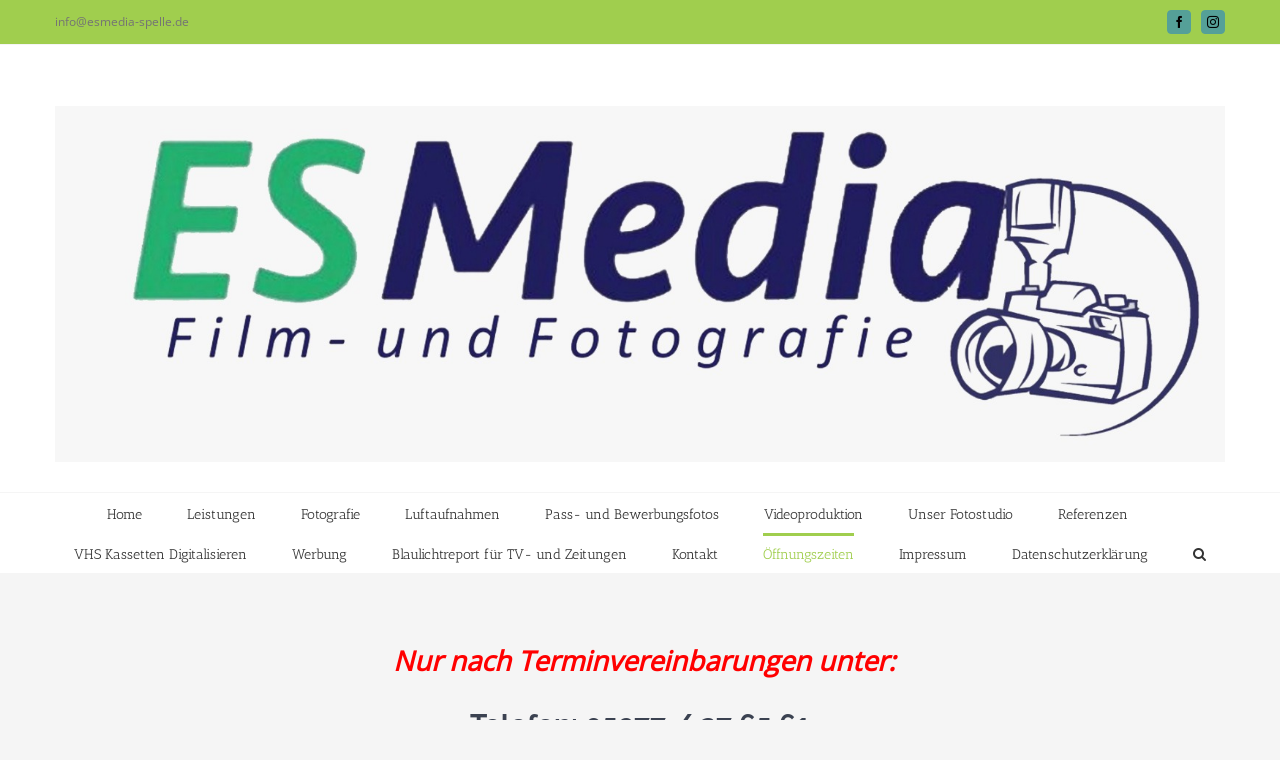

--- FILE ---
content_type: text/html; charset=UTF-8
request_url: http://esmedia-film.de/oeffnungszeiten
body_size: 9531
content:
<!DOCTYPE html>
<html class="" lang="de-DE" prefix="og: http://ogp.me/ns# fb: http://ogp.me/ns/fb#">
<head>
	<meta http-equiv="X-UA-Compatible" content="IE=edge" />
	<meta http-equiv="Content-Type" content="text/html; charset=utf-8"/>
	<meta name="viewport" content="width=device-width, initial-scale=1" />
	<title>Öffnungszeiten &#8211; ES Media Film und Fotografie</title>
<meta name='robots' content='max-image-preview:large' />
<link rel='dns-prefetch' href='//s.w.org' />
<link rel="alternate" type="application/rss+xml" title="ES Media Film und Fotografie &raquo; Feed" href="http://esmedia-film.de/feed" />
<link rel="alternate" type="application/rss+xml" title="ES Media Film und Fotografie &raquo; Kommentar-Feed" href="http://esmedia-film.de/comments/feed" />

		<meta property="og:title" content="Öffnungszeiten"/>
		<meta property="og:type" content="article"/>
		<meta property="og:url" content="http://esmedia-film.de/oeffnungszeiten"/>
		<meta property="og:site_name" content="ES Media Film und Fotografie"/>
		<meta property="og:description" content="  Nur nach Terminvereinbarungen unter: 
Telefon: 05977 / 27 65 61 
Mobil: 0171 / 52 62 159
E-Mail: info@esmedia-spelle.de
 
 "/>

									<meta property="og:image" content="http://esmedia-film.de/wp-content/uploads/2021/04/WhatsApp-Image-2021-04-15-at-13.59.47.jpeg"/>
							<script type="text/javascript">
			window._wpemojiSettings = {"baseUrl":"https:\/\/s.w.org\/images\/core\/emoji\/13.0.1\/72x72\/","ext":".png","svgUrl":"https:\/\/s.w.org\/images\/core\/emoji\/13.0.1\/svg\/","svgExt":".svg","source":{"concatemoji":"http:\/\/esmedia-film.de\/wp-includes\/js\/wp-emoji-release.min.js?ver=5.7.1"}};
			!function(e,a,t){var n,r,o,i=a.createElement("canvas"),p=i.getContext&&i.getContext("2d");function s(e,t){var a=String.fromCharCode;p.clearRect(0,0,i.width,i.height),p.fillText(a.apply(this,e),0,0);e=i.toDataURL();return p.clearRect(0,0,i.width,i.height),p.fillText(a.apply(this,t),0,0),e===i.toDataURL()}function c(e){var t=a.createElement("script");t.src=e,t.defer=t.type="text/javascript",a.getElementsByTagName("head")[0].appendChild(t)}for(o=Array("flag","emoji"),t.supports={everything:!0,everythingExceptFlag:!0},r=0;r<o.length;r++)t.supports[o[r]]=function(e){if(!p||!p.fillText)return!1;switch(p.textBaseline="top",p.font="600 32px Arial",e){case"flag":return s([127987,65039,8205,9895,65039],[127987,65039,8203,9895,65039])?!1:!s([55356,56826,55356,56819],[55356,56826,8203,55356,56819])&&!s([55356,57332,56128,56423,56128,56418,56128,56421,56128,56430,56128,56423,56128,56447],[55356,57332,8203,56128,56423,8203,56128,56418,8203,56128,56421,8203,56128,56430,8203,56128,56423,8203,56128,56447]);case"emoji":return!s([55357,56424,8205,55356,57212],[55357,56424,8203,55356,57212])}return!1}(o[r]),t.supports.everything=t.supports.everything&&t.supports[o[r]],"flag"!==o[r]&&(t.supports.everythingExceptFlag=t.supports.everythingExceptFlag&&t.supports[o[r]]);t.supports.everythingExceptFlag=t.supports.everythingExceptFlag&&!t.supports.flag,t.DOMReady=!1,t.readyCallback=function(){t.DOMReady=!0},t.supports.everything||(n=function(){t.readyCallback()},a.addEventListener?(a.addEventListener("DOMContentLoaded",n,!1),e.addEventListener("load",n,!1)):(e.attachEvent("onload",n),a.attachEvent("onreadystatechange",function(){"complete"===a.readyState&&t.readyCallback()})),(n=t.source||{}).concatemoji?c(n.concatemoji):n.wpemoji&&n.twemoji&&(c(n.twemoji),c(n.wpemoji)))}(window,document,window._wpemojiSettings);
		</script>
		<style type="text/css">
img.wp-smiley,
img.emoji {
	display: inline !important;
	border: none !important;
	box-shadow: none !important;
	height: 1em !important;
	width: 1em !important;
	margin: 0 .07em !important;
	vertical-align: -0.1em !important;
	background: none !important;
	padding: 0 !important;
}
</style>
	<link rel='stylesheet' id='wp-block-library-css'  href='http://esmedia-film.de/wp-includes/css/dist/block-library/style.min.css?ver=5.7.1' type='text/css' media='all' />
<link rel='stylesheet' id='contact-form-7-css'  href='http://esmedia-film.de/wp-content/plugins/contact-form-7/includes/css/styles.css?ver=5.4.1' type='text/css' media='all' />
<link rel='stylesheet' id='avada-stylesheet-css'  href='http://esmedia-film.de/wp-content/themes/Avada%20v5.2.2%20-%20Responsive%20Multi-Purpose%20Theme/Avada/assets/css/style.min.css?ver=5.2.2' type='text/css' media='all' />
<!--[if lte IE 9]>
<link rel='stylesheet' id='avada-IE-fontawesome-css'  href='http://esmedia-film.de/wp-content/themes/Avada%20v5.2.2%20-%20Responsive%20Multi-Purpose%20Theme/Avada/includes/lib/assets/fonts/fontawesome/font-awesome.css?ver=5.2.2' type='text/css' media='all' />
<![endif]-->
<!--[if IE]>
<link rel='stylesheet' id='avada-IE-css'  href='http://esmedia-film.de/wp-content/themes/Avada%20v5.2.2%20-%20Responsive%20Multi-Purpose%20Theme/Avada/assets/css/ie.css?ver=5.2.2' type='text/css' media='all' />
<![endif]-->
<link rel='stylesheet' id='fusion-dynamic-css-css'  href='http://esmedia-film.de/wp-content/uploads/fusion-styles/fusion-2848.css?timestamp=1762919868&#038;ver=5.7.1' type='text/css' media='all' />
<script type='text/javascript' src='http://esmedia-film.de/wp-includes/js/jquery/jquery.min.js?ver=3.5.1' id='jquery-core-js'></script>
<script type='text/javascript' src='http://esmedia-film.de/wp-includes/js/jquery/jquery-migrate.min.js?ver=3.3.2' id='jquery-migrate-js'></script>
<link rel="https://api.w.org/" href="http://esmedia-film.de/wp-json/" /><link rel="alternate" type="application/json" href="http://esmedia-film.de/wp-json/wp/v2/pages/2848" /><link rel="EditURI" type="application/rsd+xml" title="RSD" href="http://esmedia-film.de/xmlrpc.php?rsd" />
<link rel="wlwmanifest" type="application/wlwmanifest+xml" href="http://esmedia-film.de/wp-includes/wlwmanifest.xml" /> 
<meta name="generator" content="WordPress 5.7.1" />
<link rel="canonical" href="http://esmedia-film.de/oeffnungszeiten" />
<link rel='shortlink' href='http://esmedia-film.de/?p=2848' />
<link rel="alternate" type="application/json+oembed" href="http://esmedia-film.de/wp-json/oembed/1.0/embed?url=http%3A%2F%2Fesmedia-film.de%2Foeffnungszeiten" />
<link rel="alternate" type="text/xml+oembed" href="http://esmedia-film.de/wp-json/oembed/1.0/embed?url=http%3A%2F%2Fesmedia-film.de%2Foeffnungszeiten&#038;format=xml" />
<link rel="icon" href="http://esmedia-film.de/wp-content/uploads/2017/10/cropped-cropped-cropped-4566-32x32.jpg" sizes="32x32" />
<link rel="icon" href="http://esmedia-film.de/wp-content/uploads/2017/10/cropped-cropped-cropped-4566-192x192.jpg" sizes="192x192" />
<link rel="apple-touch-icon" href="http://esmedia-film.de/wp-content/uploads/2017/10/cropped-cropped-cropped-4566-180x180.jpg" />
<meta name="msapplication-TileImage" content="http://esmedia-film.de/wp-content/uploads/2017/10/cropped-cropped-cropped-4566-270x270.jpg" />

		
	<script type="text/javascript">
		var doc = document.documentElement;
		doc.setAttribute('data-useragent', navigator.userAgent);
	</script>

	</head>

<body class="page-template-default page page-id-2848 fusion-image-hovers fusion-body ltr no-tablet-sticky-header no-mobile-sticky-header no-mobile-slidingbar mobile-logo-pos-left layout-wide-mode fusion-top-header menu-text-align-center mobile-menu-design-modern fusion-show-pagination-text">
				<div id="wrapper" class="">
		<div id="home" style="position:relative;top:-1px;"></div>
				
		
			<header class="fusion-header-wrapper">
				<div class="fusion-header-v4 fusion-logo-left fusion-sticky-menu- fusion-sticky-logo-1 fusion-mobile-logo-1 fusion-mobile-menu-design-modern fusion-sticky-menu-only fusion-header-menu-align-center">
					
<div class="fusion-secondary-header">
	<div class="fusion-row">
					<div class="fusion-alignleft">
			<div class="fusion-contact-info"><a href="mailto:&#105;&#110;f&#111;&#64;e&#115;&#109;&#101;d&#105;&#97;-s&#112;e&#108;le&#46;d&#101;">&#105;&#110;f&#111;&#64;e&#115;&#109;&#101;d&#105;&#97;-s&#112;e&#108;le&#46;d&#101;</a></div>			</div>
							<div class="fusion-alignright">
			<div class="fusion-social-links-header"><div class="fusion-social-networks boxed-icons"><div class="fusion-social-networks-wrapper"><a  class="fusion-social-network-icon fusion-tooltip fusion-facebook fusion-icon-facebook" style="color:#000000;background-color:#55a098;border-color:#55a098;border-radius:4px;" href="https://www.facebook.com/esmediafilmfotografie/" target="_blank" data-placement="bottom" data-title="Facebook" data-toggle="tooltip" title="Facebook"><span class="screen-reader-text">Facebook</span></a><a  class="fusion-social-network-icon fusion-tooltip fusion-instagram fusion-icon-instagram" style="color:#000000;background-color:#55a098;border-color:#55a098;border-radius:4px;" href="https://www.instagram.com/es_media_film_fotografie/" target="_blank" rel="noopener noreferrer" data-placement="bottom" data-title="Instagram" data-toggle="tooltip" title="Instagram"><span class="screen-reader-text">Instagram</span></a></div></div></div>			</div>
			</div>
</div>
<div class="fusion-header-sticky-height"></div>
<div class="fusion-sticky-header-wrapper"> <!-- start fusion sticky header wrapper -->
	<div class="fusion-header">
		<div class="fusion-row">
			<div class="fusion-logo" data-margin-top="31px" data-margin-bottom="0px" data-margin-left="0px" data-margin-right="0px">
				<a class="fusion-logo-link" href="http://esmedia-film.de/">
						<img src="http://esmedia-film.de/wp-content/uploads/2021/04/WhatsApp-Image-2021-04-15-at-13.59.47.jpeg" width="1600" height="487" alt="ES Media Film und Fotografie Logo" class="fusion-logo-1x fusion-standard-logo" />

							<img src="http://esmedia-film.de/wp-content/uploads/2021/04/WhatsApp-Image-2021-04-15-at-13.59.47.jpeg" width="1600" height="487" alt="ES Media Film und Fotografie Retina Logo" class="fusion-standard-logo fusion-logo-2x" />
			
			<!-- mobile logo -->
											<img src="http://esmedia-film.de/wp-content/uploads/2021/04/WhatsApp-Image-2021-04-15-at-13.59.47.jpeg" width="1600" height="487" alt="ES Media Film und Fotografie Mobile Logo" class="fusion-logo-1x fusion-mobile-logo-1x" />

									<img src="http://esmedia-film.de/wp-content/uploads/2021/04/WhatsApp-Image-2021-04-15-at-13.59.47.jpeg" width="1600" height="487" alt="ES Media Film und Fotografie Mobile Retina Logo" class="fusion-logo-2x fusion-mobile-logo-2x" />
							
			<!-- sticky header logo -->
					</a>
		
<div class="fusion-header-content-3-wrapper">
	</div>
</div>					<div class="fusion-mobile-menu-icons">
							<a href="#" class="fusion-icon fusion-icon-bars" aria-label="Toggle mobile menu"></a>
		
		
			</div>
		</div>
	</div>
	<div class="fusion-secondary-main-menu">
		<div class="fusion-row">
			<nav class="fusion-main-menu" aria-label="Main Menu"><ul role="menubar" id="menu-law-main-menu" class="fusion-menu"><li role="menuitem"  id="menu-item-1055"  class="menu-item menu-item-type-post_type menu-item-object-page menu-item-home menu-item-1055"  ><a  href="http://esmedia-film.de/"><span class="menu-text">Home</span></a></li><li role="menuitem"  id="menu-item-1612"  class="menu-item menu-item-type-post_type menu-item-object-page menu-item-1612"  ><a  href="http://esmedia-film.de/leistungen"><span class="menu-text">Leistungen</span></a></li><li role="menuitem"  id="menu-item-1052"  class="menu-item menu-item-type-post_type menu-item-object-page menu-item-1052"  ><a  href="http://esmedia-film.de/fotografie"><span class="menu-text">Fotografie</span></a></li><li role="menuitem"  id="menu-item-3023"  class="menu-item menu-item-type-post_type menu-item-object-page menu-item-3023"  ><a  href="http://esmedia-film.de/luftaufnahmen"><span class="menu-text">Luftaufnahmen</span></a></li><li role="menuitem"  id="menu-item-2624"  class="menu-item menu-item-type-post_type menu-item-object-page menu-item-2624"  ><a  href="http://esmedia-film.de/biometrische-passbilder-bewerbungsfotos"><span class="menu-text">Pass- und Bewerbungsfotos</span></a></li><li role="menuitem"  id="menu-item-1051"  class="menu-item menu-item-type-post_type menu-item-object-page menu-item-1051"  ><a  href="http://esmedia-film.de/videoproduktion"><span class="menu-text">Videoproduktion</span></a></li><li role="menuitem"  id="menu-item-2870"  class="menu-item menu-item-type-post_type menu-item-object-page menu-item-2870"  ><a  href="http://esmedia-film.de/unser-fotostudio"><span class="menu-text">Unser Fotostudio</span></a></li><li role="menuitem"  id="menu-item-1053"  class="menu-item menu-item-type-post_type menu-item-object-page menu-item-1053"  ><a  href="http://esmedia-film.de/referenzen"><span class="menu-text">Referenzen</span></a></li><li role="menuitem"  id="menu-item-2458"  class="menu-item menu-item-type-post_type menu-item-object-page menu-item-2458"  ><a  href="http://esmedia-film.de/vhs-digitalisieren"><span class="menu-text">VHS Kassetten Digitalisieren</span></a></li><li role="menuitem"  id="menu-item-2591"  class="menu-item menu-item-type-post_type menu-item-object-page menu-item-2591"  ><a  href="http://esmedia-film.de/werbung"><span class="menu-text">Werbung</span></a></li><li role="menuitem"  id="menu-item-2233"  class="menu-item menu-item-type-post_type menu-item-object-page menu-item-2233"  ><a  href="http://esmedia-film.de/blaulichtreport"><span class="menu-text">Blaulichtreport für TV- und Zeitungen</span></a></li><li role="menuitem"  id="menu-item-747"  class="menu-item menu-item-type-post_type menu-item-object-page menu-item-747"  ><a  href="http://esmedia-film.de/kontakt"><span class="menu-text">Kontakt</span></a></li><li role="menuitem"  id="menu-item-2849"  class="menu-item menu-item-type-post_type menu-item-object-page current-menu-item page_item page-item-2848 current_page_item menu-item-2849"  ><a  href="http://esmedia-film.de/oeffnungszeiten"><span class="menu-text">Öffnungszeiten</span></a></li><li role="menuitem"  id="menu-item-948"  class="menu-item menu-item-type-post_type menu-item-object-page menu-item-948"  ><a  href="http://esmedia-film.de/impressum"><span class="menu-text">Impressum</span></a></li><li role="menuitem"  id="menu-item-2308"  class="menu-item menu-item-type-post_type menu-item-object-page menu-item-2308"  ><a  href="http://esmedia-film.de/datenschutzerklaerung"><span class="menu-text">Datenschutzerklärung</span></a></li><li class="fusion-custom-menu-item fusion-main-menu-search"><a class="fusion-main-menu-icon" aria-hidden="true"></a><div class="fusion-custom-menu-item-contents"><form role="search" class="searchform" method="get" action="http://esmedia-film.de/">
	<div class="search-table">
		<div class="search-field">
			<input type="text" value="" name="s" class="s" placeholder="Search ..." required aria-required="true" aria-label="Search ..."/>
		</div>
		<div class="search-button">
			<input type="submit" class="searchsubmit" value="&#xf002;" />
		</div>
	</div>
</form>
</div></li></ul></nav><div class="fusion-mobile-navigation"><ul id="menu-law-main-menu-1" class="fusion-mobile-menu"><li role="menuitem"   class="menu-item menu-item-type-post_type menu-item-object-page menu-item-home menu-item-1055"  ><a  href="http://esmedia-film.de/"><span class="menu-text">Home</span></a></li><li role="menuitem"   class="menu-item menu-item-type-post_type menu-item-object-page menu-item-1612"  ><a  href="http://esmedia-film.de/leistungen"><span class="menu-text">Leistungen</span></a></li><li role="menuitem"   class="menu-item menu-item-type-post_type menu-item-object-page menu-item-1052"  ><a  href="http://esmedia-film.de/fotografie"><span class="menu-text">Fotografie</span></a></li><li role="menuitem"   class="menu-item menu-item-type-post_type menu-item-object-page menu-item-3023"  ><a  href="http://esmedia-film.de/luftaufnahmen"><span class="menu-text">Luftaufnahmen</span></a></li><li role="menuitem"   class="menu-item menu-item-type-post_type menu-item-object-page menu-item-2624"  ><a  href="http://esmedia-film.de/biometrische-passbilder-bewerbungsfotos"><span class="menu-text">Pass- und Bewerbungsfotos</span></a></li><li role="menuitem"   class="menu-item menu-item-type-post_type menu-item-object-page menu-item-1051"  ><a  href="http://esmedia-film.de/videoproduktion"><span class="menu-text">Videoproduktion</span></a></li><li role="menuitem"   class="menu-item menu-item-type-post_type menu-item-object-page menu-item-2870"  ><a  href="http://esmedia-film.de/unser-fotostudio"><span class="menu-text">Unser Fotostudio</span></a></li><li role="menuitem"   class="menu-item menu-item-type-post_type menu-item-object-page menu-item-1053"  ><a  href="http://esmedia-film.de/referenzen"><span class="menu-text">Referenzen</span></a></li><li role="menuitem"   class="menu-item menu-item-type-post_type menu-item-object-page menu-item-2458"  ><a  href="http://esmedia-film.de/vhs-digitalisieren"><span class="menu-text">VHS Kassetten Digitalisieren</span></a></li><li role="menuitem"   class="menu-item menu-item-type-post_type menu-item-object-page menu-item-2591"  ><a  href="http://esmedia-film.de/werbung"><span class="menu-text">Werbung</span></a></li><li role="menuitem"   class="menu-item menu-item-type-post_type menu-item-object-page menu-item-2233"  ><a  href="http://esmedia-film.de/blaulichtreport"><span class="menu-text">Blaulichtreport für TV- und Zeitungen</span></a></li><li role="menuitem"   class="menu-item menu-item-type-post_type menu-item-object-page menu-item-747"  ><a  href="http://esmedia-film.de/kontakt"><span class="menu-text">Kontakt</span></a></li><li role="menuitem"   class="menu-item menu-item-type-post_type menu-item-object-page current-menu-item page_item page-item-2848 current_page_item menu-item-2849"  ><a  href="http://esmedia-film.de/oeffnungszeiten"><span class="menu-text">Öffnungszeiten</span></a></li><li role="menuitem"   class="menu-item menu-item-type-post_type menu-item-object-page menu-item-948"  ><a  href="http://esmedia-film.de/impressum"><span class="menu-text">Impressum</span></a></li><li role="menuitem"   class="menu-item menu-item-type-post_type menu-item-object-page menu-item-2308"  ><a  href="http://esmedia-film.de/datenschutzerklaerung"><span class="menu-text">Datenschutzerklärung</span></a></li></ul></div>
<nav class="fusion-mobile-nav-holder fusion-mobile-menu-text-align-left"></nav>

																</div>
	</div>
</div> <!-- end fusion sticky header wrapper -->
				</div>
				<div class="fusion-clearfix"></div>
			</header>
					
		<div id="sliders-container">
					</div>
						
							
		
		
						<main id="main" role="main" class="clearfix " style="">
			<div class="fusion-row" style="">
<section id="content" style="width: 100%;">
			<div id="post-2848" class="post-2848 page type-page status-publish hentry">
			
			<span class="entry-title rich-snippet-hidden">
			Öffnungszeiten		</span>
	
			<span class="vcard rich-snippet-hidden">
			<span class="fn">
				<a href="http://esmedia-film.de/author/erwin" title="Beiträge von erwin" rel="author">erwin</a>			</span>
		</span>
	
			<span class="updated rich-snippet-hidden">
			2025-05-06T12:49:47+00:00		</span>
	
																			
			<div class="post-content">
				
<p style="text-align: center;"><em style="color: #ff0000; font-size: 1.95em; font-weight: 600;"><strong>  Nur nach Terminvereinbarungen unter: </strong></em></p>
<h2 style="text-align: center;"><strong>Telefon: 05977 / 27 65 61 </strong></h2>
<h2 style="text-align: center;"><strong>Mobil: 0171 / 52 62 159</strong></h2>
<h2 style="text-align: center;">E-Mail: <a href="mailto:info@esmedia-spelle.de">info@esmedia-spelle.de</a></h2>
<p style="text-align: center;"> </p>
<p> </p>
							</div>
																					</div>
		</section>
					
				</div>  <!-- fusion-row -->
			</main>  <!-- #main -->
			
			
			
			
										
				<div class="fusion-footer fusion-footer-parallax">

																
						<footer role="contentinfo" class="fusion-footer-widget-area fusion-widget-area">
							<div class="fusion-row">
								<div class="fusion-columns fusion-columns-1 fusion-widget-area">
									
																																							<div class="fusion-column fusion-column-last col-lg-12 col-md-12 col-sm-12">
																							</div>
																																																																																																																		
									<div class="fusion-clearfix"></div>
								</div> <!-- fusion-columns -->
							</div> <!-- fusion-row -->
						</footer> <!-- fusion-footer-widget-area -->
					
																
						<footer id="footer" class="fusion-footer-copyright-area">
							<div class="fusion-row">
								<div class="fusion-copyright-content">

									<div class="fusion-copyright-notice">
		<div>
		© Copyright 2014 - <script>document.write(new Date().getFullYear());</script> | ES Media | All Rights Reserved | 	</div>
</div>
			<div class="fusion-social-links-footer">
				<div class="fusion-social-networks"><div class="fusion-social-networks-wrapper"><a  class="fusion-social-network-icon fusion-tooltip fusion-facebook fusion-icon-facebook" style="color:#46494a;" href="https://www.facebook.com/esmediafilmfotografie/" target="_blank" data-placement="top" data-title="Facebook" data-toggle="tooltip" title="Facebook"><span class="screen-reader-text">Facebook</span></a><a  class="fusion-social-network-icon fusion-tooltip fusion-instagram fusion-icon-instagram" style="color:#46494a;" href="https://www.instagram.com/es_media_film_fotografie/" target="_blank" rel="noopener noreferrer" data-placement="top" data-title="Instagram" data-toggle="tooltip" title="Instagram"><span class="screen-reader-text">Instagram</span></a></div></div>			</div>
		
								</div> <!-- fusion-fusion-copyright-content -->
							</div> <!-- fusion-row -->
						</footer> <!-- #footer -->
														</div> <!-- fusion-footer -->
					</div> <!-- wrapper -->

								<a class="fusion-one-page-text-link fusion-page-load-link"></a>

						<script type="text/javascript">
				jQuery( document ).ready( function() {
					var ajaxurl = 'http://esmedia-film.de/wp-admin/admin-ajax.php';
					if ( 0 < jQuery( '.fusion-login-nonce' ).length ) {
						jQuery.get( ajaxurl, { 'action': 'fusion_login_nonce' }, function( response ) {
							jQuery( '.fusion-login-nonce' ).html( response );
						});
					}
				});
				</script>
				<script type='text/javascript' src='http://esmedia-film.de/wp-includes/js/dist/vendor/wp-polyfill.min.js?ver=7.4.4' id='wp-polyfill-js'></script>
<script type='text/javascript' id='wp-polyfill-js-after'>
( 'fetch' in window ) || document.write( '<script src="http://esmedia-film.de/wp-includes/js/dist/vendor/wp-polyfill-fetch.min.js?ver=3.0.0"></scr' + 'ipt>' );( document.contains ) || document.write( '<script src="http://esmedia-film.de/wp-includes/js/dist/vendor/wp-polyfill-node-contains.min.js?ver=3.42.0"></scr' + 'ipt>' );( window.DOMRect ) || document.write( '<script src="http://esmedia-film.de/wp-includes/js/dist/vendor/wp-polyfill-dom-rect.min.js?ver=3.42.0"></scr' + 'ipt>' );( window.URL && window.URL.prototype && window.URLSearchParams ) || document.write( '<script src="http://esmedia-film.de/wp-includes/js/dist/vendor/wp-polyfill-url.min.js?ver=3.6.4"></scr' + 'ipt>' );( window.FormData && window.FormData.prototype.keys ) || document.write( '<script src="http://esmedia-film.de/wp-includes/js/dist/vendor/wp-polyfill-formdata.min.js?ver=3.0.12"></scr' + 'ipt>' );( Element.prototype.matches && Element.prototype.closest ) || document.write( '<script src="http://esmedia-film.de/wp-includes/js/dist/vendor/wp-polyfill-element-closest.min.js?ver=2.0.2"></scr' + 'ipt>' );( 'objectFit' in document.documentElement.style ) || document.write( '<script src="http://esmedia-film.de/wp-includes/js/dist/vendor/wp-polyfill-object-fit.min.js?ver=2.3.4"></scr' + 'ipt>' );
</script>
<script type='text/javascript' id='contact-form-7-js-extra'>
/* <![CDATA[ */
var wpcf7 = {"api":{"root":"http:\/\/esmedia-film.de\/wp-json\/","namespace":"contact-form-7\/v1"},"cached":"1"};
/* ]]> */
</script>
<script type='text/javascript' src='http://esmedia-film.de/wp-content/plugins/contact-form-7/includes/js/index.js?ver=5.4.1' id='contact-form-7-js'></script>
<!--[if IE 9]>
<script type='text/javascript' src='http://esmedia-film.de/wp-content/themes/Avada%20v5.2.2%20-%20Responsive%20Multi-Purpose%20Theme/Avada/includes/lib/assets/min/js/general/fusion-ie9.js?ver=1' id='fusion-ie9-js'></script>
<![endif]-->
<script type='text/javascript' src='http://esmedia-film.de/wp-includes/js/comment-reply.min.js?ver=5.7.1' id='comment-reply-js'></script>
<script type='text/javascript' src='http://esmedia-film.de/wp-content/themes/Avada%20v5.2.2%20-%20Responsive%20Multi-Purpose%20Theme/Avada/includes/lib/assets/min/js/library/isotope.js?ver=3.0.4' id='isotope-js'></script>
<script type='text/javascript' src='http://esmedia-film.de/wp-content/themes/Avada%20v5.2.2%20-%20Responsive%20Multi-Purpose%20Theme/Avada/includes/lib/assets/min/js/library/jquery.infinitescroll.js?ver=2.1' id='jquery-infinite-scroll-js'></script>
<script type='text/javascript' src='http://esmedia-film.de/wp-content/plugins/fusion-core/js/min/avada-faqs.js?ver=1' id='avada-faqs-js'></script>
<script type='text/javascript' src='http://esmedia-film.de/wp-content/themes/Avada%20v5.2.2%20-%20Responsive%20Multi-Purpose%20Theme/Avada/includes/lib/assets/min/js/library/jquery.fitvids.js?ver=1.1' id='jquery-fitvids-js'></script>
<script type='text/javascript' id='fusion-video-general-js-extra'>
/* <![CDATA[ */
var fusionVideoGeneralVars = {"status_vimeo":"1","status_yt":"1"};
/* ]]> */
</script>
<script type='text/javascript' src='http://esmedia-film.de/wp-content/themes/Avada%20v5.2.2%20-%20Responsive%20Multi-Purpose%20Theme/Avada/includes/lib/assets/min/js/library/fusion-video-general.js?ver=1' id='fusion-video-general-js'></script>
<script type='text/javascript' id='jquery-lightbox-js-extra'>
/* <![CDATA[ */
var fusionLightboxVideoVars = {"lightbox_video_width":"1280","lightbox_video_height":"720"};
/* ]]> */
</script>
<script type='text/javascript' src='http://esmedia-film.de/wp-content/themes/Avada%20v5.2.2%20-%20Responsive%20Multi-Purpose%20Theme/Avada/includes/lib/assets/min/js/library/jquery.ilightbox.js?ver=2.2' id='jquery-lightbox-js'></script>
<script type='text/javascript' src='http://esmedia-film.de/wp-content/themes/Avada%20v5.2.2%20-%20Responsive%20Multi-Purpose%20Theme/Avada/includes/lib/assets/min/js/library/jquery.mousewheel.js?ver=3.0.6' id='jquery-mousewheel-js'></script>
<script type='text/javascript' id='fusion-lightbox-js-extra'>
/* <![CDATA[ */
var fusionLightboxVars = {"status_lightbox":"1","lightbox_gallery":"1","lightbox_skin":"light","lightbox_title":"","lightbox_arrows":"1","lightbox_slideshow_speed":"5000","lightbox_autoplay":"","lightbox_opacity":"0.98","lightbox_desc":"","lightbox_social":"","lightbox_deeplinking":"1","lightbox_path":"vertical","lightbox_post_images":"1"};
/* ]]> */
</script>
<script type='text/javascript' src='http://esmedia-film.de/wp-content/themes/Avada%20v5.2.2%20-%20Responsive%20Multi-Purpose%20Theme/Avada/includes/lib/assets/min/js/general/fusion-lightbox.js?ver=1' id='fusion-lightbox-js'></script>
<script type='text/javascript' src='http://esmedia-film.de/wp-content/themes/Avada%20v5.2.2%20-%20Responsive%20Multi-Purpose%20Theme/Avada/includes/lib/assets/min/js/library/imagesLoaded.js?ver=3.1.8' id='images-loaded-js'></script>
<script type='text/javascript' src='http://esmedia-film.de/wp-content/themes/Avada%20v5.2.2%20-%20Responsive%20Multi-Purpose%20Theme/Avada/includes/lib/assets/min/js/library/packery.js?ver=2.0.0' id='packery-js'></script>
<script type='text/javascript' id='avada-portfolio-js-extra'>
/* <![CDATA[ */
var avadaPortfolioVars = {"lightbox_behavior":"all","infinite_finished_msg":"<em>All items displayed.<\/em>","infinite_blog_text":"<em>Loading the next set of posts...<\/em>","content_break_point":"850"};
/* ]]> */
</script>
<script type='text/javascript' src='http://esmedia-film.de/wp-content/plugins/fusion-core/js/min/avada-portfolio.js?ver=1' id='avada-portfolio-js'></script>
<script type='text/javascript' id='fusion-column-bg-image-js-extra'>
/* <![CDATA[ */
var fusionBgImageVars = {"content_break_point":"850"};
/* ]]> */
</script>
<script type='text/javascript' src='http://esmedia-film.de/wp-content/plugins/fusion-builder/assets/js/min/general/fusion-column-bg-image.js?ver=1' id='fusion-column-bg-image-js'></script>
<script type='text/javascript' src='http://esmedia-film.de/wp-content/themes/Avada%20v5.2.2%20-%20Responsive%20Multi-Purpose%20Theme/Avada/includes/lib/assets/min/js/library/cssua.js?ver=2.1.28' id='cssua-js'></script>
<script type='text/javascript' src='http://esmedia-film.de/wp-content/themes/Avada%20v5.2.2%20-%20Responsive%20Multi-Purpose%20Theme/Avada/includes/lib/assets/min/js/library/jquery.waypoints.js?ver=2.0.3' id='jquery-waypoints-js'></script>
<script type='text/javascript' src='http://esmedia-film.de/wp-content/themes/Avada%20v5.2.2%20-%20Responsive%20Multi-Purpose%20Theme/Avada/includes/lib/assets/min/js/library/modernizr.js?ver=3.3.1' id='modernizr-js'></script>
<script type='text/javascript' src='http://esmedia-film.de/wp-content/themes/Avada%20v5.2.2%20-%20Responsive%20Multi-Purpose%20Theme/Avada/includes/lib/assets/min/js/general/fusion-waypoints.js?ver=1' id='fusion-waypoints-js'></script>
<script type='text/javascript' id='fusion-animations-js-extra'>
/* <![CDATA[ */
var fusionAnimationsVars = {"disable_mobile_animate_css":"0"};
/* ]]> */
</script>
<script type='text/javascript' src='http://esmedia-film.de/wp-content/plugins/fusion-builder/assets/js/min/general/fusion-animations.js?ver=1' id='fusion-animations-js'></script>
<script type='text/javascript' id='fusion-equal-heights-js-extra'>
/* <![CDATA[ */
var fusionEqualHeightVars = {"content_break_point":"850"};
/* ]]> */
</script>
<script type='text/javascript' src='http://esmedia-film.de/wp-content/themes/Avada%20v5.2.2%20-%20Responsive%20Multi-Purpose%20Theme/Avada/includes/lib/assets/min/js/general/fusion-equal-heights.js?ver=1' id='fusion-equal-heights-js'></script>
<script type='text/javascript' src='http://esmedia-film.de/wp-content/plugins/fusion-builder/assets/js/min/general/fusion-column.js?ver=1' id='fusion-column-js'></script>
<script type='text/javascript' src='http://esmedia-film.de/wp-content/themes/Avada%20v5.2.2%20-%20Responsive%20Multi-Purpose%20Theme/Avada/includes/lib/assets/min/js/library/jquery.fade.js?ver=1' id='jquery-fade-js'></script>
<script type='text/javascript' src='http://esmedia-film.de/wp-content/themes/Avada%20v5.2.2%20-%20Responsive%20Multi-Purpose%20Theme/Avada/includes/lib/assets/min/js/library/jquery.requestAnimationFrame.js?ver=1' id='jquery-request-animation-frame-js'></script>
<script type='text/javascript' src='http://esmedia-film.de/wp-content/themes/Avada%20v5.2.2%20-%20Responsive%20Multi-Purpose%20Theme/Avada/includes/lib/assets/min/js/library/fusion-parallax.js?ver=1' id='fusion-parallax-js'></script>
<script type='text/javascript' id='fusion-video-bg-js-extra'>
/* <![CDATA[ */
var fusionVideoBgVars = {"status_vimeo":"1"};
/* ]]> */
</script>
<script type='text/javascript' src='http://esmedia-film.de/wp-content/themes/Avada%20v5.2.2%20-%20Responsive%20Multi-Purpose%20Theme/Avada/includes/lib/assets/min/js/library/fusion-video-bg.js?ver=1' id='fusion-video-bg-js'></script>
<script type='text/javascript' id='fusion-container-js-extra'>
/* <![CDATA[ */
var fusionContainerVars = {"content_break_point":"850"};
/* ]]> */
</script>
<script type='text/javascript' src='http://esmedia-film.de/wp-content/plugins/fusion-builder/assets/js/min/general/fusion-container.js?ver=1' id='fusion-container-js'></script>
<script type='text/javascript' src='http://esmedia-film.de/wp-content/plugins/fusion-builder/assets/js/min/general/fusion-content-boxes.js?ver=1' id='fusion-content-boxes-js'></script>
<script type='text/javascript' src='http://esmedia-film.de/wp-content/plugins/fusion-builder/assets/js/min/library/jquery.countdown.js?ver=1.0' id='jquery-count-down-js'></script>
<script type='text/javascript' src='http://esmedia-film.de/wp-content/plugins/fusion-builder/assets/js/min/general/fusion-countdown.js?ver=1' id='fusion-count-down-js'></script>
<script type='text/javascript' src='http://esmedia-film.de/wp-content/plugins/fusion-builder/assets/js/min/library/jquery.countTo.js?ver=1' id='jquery-count-to-js'></script>
<script type='text/javascript' src='http://esmedia-film.de/wp-content/themes/Avada%20v5.2.2%20-%20Responsive%20Multi-Purpose%20Theme/Avada/includes/lib/assets/min/js/library/jquery.appear.js?ver=1' id='jquery-appear-js'></script>
<script type='text/javascript' id='fusion-counters-box-js-extra'>
/* <![CDATA[ */
var fusionCountersBox = {"counter_box_speed":"1000"};
/* ]]> */
</script>
<script type='text/javascript' src='http://esmedia-film.de/wp-content/plugins/fusion-builder/assets/js/min/general/fusion-counters-box.js?ver=1' id='fusion-counters-box-js'></script>
<script type='text/javascript' src='http://esmedia-film.de/wp-content/themes/Avada%20v5.2.2%20-%20Responsive%20Multi-Purpose%20Theme/Avada/includes/lib/assets/min/js/library/jquery.easyPieChart.js?ver=2.1.7' id='jquery-easy-pie-chart-js'></script>
<script type='text/javascript' src='http://esmedia-film.de/wp-content/plugins/fusion-builder/assets/js/min/general/fusion-counters-circle.js?ver=1' id='fusion-counters-circle-js'></script>
<script type='text/javascript' src='http://esmedia-film.de/wp-content/plugins/fusion-builder/assets/js/min/general/fusion-events.js?ver=1' id='fusion-events-js'></script>
<script type='text/javascript' src='http://esmedia-film.de/wp-content/plugins/fusion-builder/assets/js/min/general/fusion-flip-boxes.js?ver=1' id='fusion-flip-boxes-js'></script>
<script type='text/javascript' src='http://esmedia-film.de/wp-content/plugins/fusion-builder/assets/js/min/general/fusion-gallery.js?ver=1' id='fusion-gallery-js'></script>
<script type='text/javascript' id='jquery-fusion-maps-js-extra'>
/* <![CDATA[ */
var fusionMapsVars = {"admin_ajax":"http:\/\/esmedia-film.de\/wp-admin\/admin-ajax.php"};
/* ]]> */
</script>
<script type='text/javascript' src='http://esmedia-film.de/wp-content/themes/Avada%20v5.2.2%20-%20Responsive%20Multi-Purpose%20Theme/Avada/includes/lib/assets/min/js/library/jquery.fusion_maps.js?ver=2.2.2' id='jquery-fusion-maps-js'></script>
<script type='text/javascript' src='http://esmedia-film.de/wp-content/themes/Avada%20v5.2.2%20-%20Responsive%20Multi-Purpose%20Theme/Avada/includes/lib/assets/min/js/general/fusion-google-map.js?ver=1' id='fusion-google-map-js'></script>
<script type='text/javascript' src='http://esmedia-film.de/wp-content/themes/Avada%20v5.2.2%20-%20Responsive%20Multi-Purpose%20Theme/Avada/includes/lib/assets/min/js/library/bootstrap.modal.js?ver=3.1.1' id='bootstrap-modal-js'></script>
<script type='text/javascript' src='http://esmedia-film.de/wp-content/plugins/fusion-builder/assets/js/min/general/fusion-modal.js?ver=1' id='fusion-modal-js'></script>
<script type='text/javascript' src='http://esmedia-film.de/wp-content/plugins/fusion-builder/assets/js/min/general/fusion-progress.js?ver=1' id='fusion-progress-js'></script>
<script type='text/javascript' src='http://esmedia-film.de/wp-content/themes/Avada%20v5.2.2%20-%20Responsive%20Multi-Purpose%20Theme/Avada/includes/lib/assets/min/js/library/bootstrap.transition.js?ver=3.3.6' id='bootstrap-transition-js'></script>
<script type='text/javascript' src='http://esmedia-film.de/wp-content/themes/Avada%20v5.2.2%20-%20Responsive%20Multi-Purpose%20Theme/Avada/includes/lib/assets/min/js/library/bootstrap.tab.js?ver=3.1.1' id='bootstrap-tab-js'></script>
<script type='text/javascript' id='fusion-tabs-js-extra'>
/* <![CDATA[ */
var fusionTabVars = {"content_break_point":"850"};
/* ]]> */
</script>
<script type='text/javascript' src='http://esmedia-film.de/wp-content/plugins/fusion-builder/assets/js/min/general/fusion-tabs.js?ver=1' id='fusion-tabs-js'></script>
<script type='text/javascript' src='http://esmedia-film.de/wp-content/themes/Avada%20v5.2.2%20-%20Responsive%20Multi-Purpose%20Theme/Avada/includes/lib/assets/min/js/library/jquery.cycle.js?ver=3.0.3' id='jquery-cycle-js'></script>
<script type='text/javascript' id='fusion-testimonials-js-extra'>
/* <![CDATA[ */
var fusionTestimonialVars = {"testimonials_speed":"4000"};
/* ]]> */
</script>
<script type='text/javascript' src='http://esmedia-film.de/wp-content/plugins/fusion-builder/assets/js/min/general/fusion-testimonials.js?ver=1' id='fusion-testimonials-js'></script>
<script type='text/javascript' src='http://esmedia-film.de/wp-content/plugins/fusion-builder/assets/js/min/general/fusion-title.js?ver=1' id='fusion-title-js'></script>
<script type='text/javascript' src='http://esmedia-film.de/wp-content/themes/Avada%20v5.2.2%20-%20Responsive%20Multi-Purpose%20Theme/Avada/includes/lib/assets/min/js/library/bootstrap.collapse.js?ver=3.1.1' id='bootstrap-collapse-js'></script>
<script type='text/javascript' src='http://esmedia-film.de/wp-content/plugins/fusion-builder/assets/js/min/general/fusion-toggles.js?ver=1' id='fusion-toggles-js'></script>
<script type='text/javascript' src='http://esmedia-film.de/wp-content/themes/Avada%20v5.2.2%20-%20Responsive%20Multi-Purpose%20Theme/Avada/includes/lib/assets/min/js/library/Froogaloop.js?ver=1' id='froogaloop-js'></script>
<script type='text/javascript' id='fusion-video-js-extra'>
/* <![CDATA[ */
var fusionVideoVars = {"status_vimeo":"1"};
/* ]]> */
</script>
<script type='text/javascript' src='http://esmedia-film.de/wp-content/plugins/fusion-builder/assets/js/min/general/fusion-video.js?ver=1' id='fusion-video-js'></script>
<script type='text/javascript' src='http://esmedia-film.de/wp-content/themes/Avada%20v5.2.2%20-%20Responsive%20Multi-Purpose%20Theme/Avada/includes/lib/assets/min/js/library/bootstrap.tooltip.js?ver=3.3.5' id='bootstrap-tooltip-js'></script>
<script type='text/javascript' src='http://esmedia-film.de/wp-content/themes/Avada%20v5.2.2%20-%20Responsive%20Multi-Purpose%20Theme/Avada/includes/lib/assets/min/js/library/bootstrap.popover.js?ver=3.3.5' id='bootstrap-popover-js'></script>
<script type='text/javascript' src='http://esmedia-film.de/wp-content/themes/Avada%20v5.2.2%20-%20Responsive%20Multi-Purpose%20Theme/Avada/includes/lib/assets/min/js/library/jquery.carouFredSel.js?ver=6.2.1' id='jquery-caroufredsel-js'></script>
<script type='text/javascript' src='http://esmedia-film.de/wp-content/themes/Avada%20v5.2.2%20-%20Responsive%20Multi-Purpose%20Theme/Avada/includes/lib/assets/min/js/library/jquery.easing.js?ver=1.3' id='jquery-easing-js'></script>
<script type='text/javascript' src='http://esmedia-film.de/wp-content/themes/Avada%20v5.2.2%20-%20Responsive%20Multi-Purpose%20Theme/Avada/includes/lib/assets/min/js/library/jquery.flexslider.js?ver=2.2.2' id='jquery-flexslider-js'></script>
<script type='text/javascript' src='http://esmedia-film.de/wp-content/themes/Avada%20v5.2.2%20-%20Responsive%20Multi-Purpose%20Theme/Avada/includes/lib/assets/min/js/library/jquery.hoverflow.js?ver=1' id='jquery-hover-flow-js'></script>
<script type='text/javascript' src='http://esmedia-film.de/wp-content/themes/Avada%20v5.2.2%20-%20Responsive%20Multi-Purpose%20Theme/Avada/includes/lib/assets/min/js/library/jquery.hoverintent.js?ver=1' id='jquery-hover-intent-js'></script>
<script type='text/javascript' src='http://esmedia-film.de/wp-content/themes/Avada%20v5.2.2%20-%20Responsive%20Multi-Purpose%20Theme/Avada/includes/lib/assets/min/js/library/jquery.placeholder.js?ver=2.0.7' id='jquery-placeholder-js'></script>
<script type='text/javascript' src='http://esmedia-film.de/wp-content/themes/Avada%20v5.2.2%20-%20Responsive%20Multi-Purpose%20Theme/Avada/includes/lib/assets/min/js/library/jquery.touchSwipe.js?ver=1.6.6' id='jquery-touch-swipe-js'></script>
<script type='text/javascript' src='http://esmedia-film.de/wp-content/themes/Avada%20v5.2.2%20-%20Responsive%20Multi-Purpose%20Theme/Avada/includes/lib/assets/min/js/general/fusion-alert.js?ver=1' id='fusion-alert-js'></script>
<script type='text/javascript' id='fusion-carousel-js-extra'>
/* <![CDATA[ */
var fusionCarouselVars = {"related_posts_speed":"2500","carousel_speed":"2500"};
/* ]]> */
</script>
<script type='text/javascript' src='http://esmedia-film.de/wp-content/themes/Avada%20v5.2.2%20-%20Responsive%20Multi-Purpose%20Theme/Avada/includes/lib/assets/min/js/general/fusion-carousel.js?ver=1' id='fusion-carousel-js'></script>
<script type='text/javascript' id='fusion-flexslider-js-extra'>
/* <![CDATA[ */
var fusionFlexSliderVars = {"status_vimeo":"1","page_smoothHeight":"false","slideshow_autoplay":"1","slideshow_speed":"7000","pagination_video_slide":"","status_yt":"1","flex_smoothHeight":"false"};
/* ]]> */
</script>
<script type='text/javascript' src='http://esmedia-film.de/wp-content/themes/Avada%20v5.2.2%20-%20Responsive%20Multi-Purpose%20Theme/Avada/includes/lib/assets/min/js/general/fusion-flexslider.js?ver=1' id='fusion-flexslider-js'></script>
<script type='text/javascript' src='http://esmedia-film.de/wp-content/themes/Avada%20v5.2.2%20-%20Responsive%20Multi-Purpose%20Theme/Avada/includes/lib/assets/min/js/general/fusion-popover.js?ver=1' id='fusion-popover-js'></script>
<script type='text/javascript' src='http://esmedia-film.de/wp-content/themes/Avada%20v5.2.2%20-%20Responsive%20Multi-Purpose%20Theme/Avada/includes/lib/assets/min/js/general/fusion-tooltip.js?ver=1' id='fusion-tooltip-js'></script>
<script type='text/javascript' src='http://esmedia-film.de/wp-content/themes/Avada%20v5.2.2%20-%20Responsive%20Multi-Purpose%20Theme/Avada/includes/lib/assets/min/js/general/fusion-sharing-box.js?ver=1' id='fusion-sharing-box-js'></script>
<script type='text/javascript' id='fusion-blog-js-extra'>
/* <![CDATA[ */
var fusionBlogVars = {"infinite_blog_text":"<em>Loading the next set of posts...<\/em>","infinite_finished_msg":"<em>All items displayed.<\/em>","slideshow_autoplay":"1","slideshow_speed":"7000","pagination_video_slide":"","status_yt":"1","lightbox_behavior":"all","blog_pagination_type":"Pagination","flex_smoothHeight":"false"};
/* ]]> */
</script>
<script type='text/javascript' src='http://esmedia-film.de/wp-content/themes/Avada%20v5.2.2%20-%20Responsive%20Multi-Purpose%20Theme/Avada/includes/lib/assets/min/js/general/fusion-blog.js?ver=1' id='fusion-blog-js'></script>
<script type='text/javascript' src='http://esmedia-film.de/wp-content/themes/Avada%20v5.2.2%20-%20Responsive%20Multi-Purpose%20Theme/Avada/includes/lib/assets/min/js/general/fusion-button.js?ver=1' id='fusion-button-js'></script>
<script type='text/javascript' src='http://esmedia-film.de/wp-content/themes/Avada%20v5.2.2%20-%20Responsive%20Multi-Purpose%20Theme/Avada/includes/lib/assets/min/js/general/fusion-general-global.js?ver=1' id='fusion-general-global-js'></script>
<script type='text/javascript' id='fusion-ie1011-js-extra'>
/* <![CDATA[ */
var fusionIe1011Vars = {"form_bg_color":"#ffffff"};
/* ]]> */
</script>
<script type='text/javascript' src='http://esmedia-film.de/wp-content/themes/Avada%20v5.2.2%20-%20Responsive%20Multi-Purpose%20Theme/Avada/includes/lib/assets/min/js/general/fusion-ie1011.js?ver=1' id='fusion-ie1011-js'></script>
<script type='text/javascript' src='http://esmedia-film.de/wp-content/themes/Avada%20v5.2.2%20-%20Responsive%20Multi-Purpose%20Theme/Avada/includes/lib/assets/min/js/general/fusion-scroll-to-anchor.js?ver=1' id='fusion-scroll-to-anchor-js'></script>
<script type='text/javascript' id='fusion-responsive-typography-js-extra'>
/* <![CDATA[ */
var fusionTypographyVars = {"site_width":"1170px","typography_sensitivity":"0.60","typography_factor":"1.50"};
/* ]]> */
</script>
<script type='text/javascript' src='http://esmedia-film.de/wp-content/themes/Avada%20v5.2.2%20-%20Responsive%20Multi-Purpose%20Theme/Avada/includes/lib/assets/min/js/general/fusion-responsive-typography.js?ver=1' id='fusion-responsive-typography-js'></script>
<script type='text/javascript' src='http://esmedia-film.de/wp-content/themes/Avada%20v5.2.2%20-%20Responsive%20Multi-Purpose%20Theme/Avada/assets/min/js/library/bootstrap.scrollspy.js?ver=3.3.2' id='bootstrap-scrollspy-js'></script>
<script type='text/javascript' id='avada-comments-js-extra'>
/* <![CDATA[ */
var avadaCommentVars = {"title_style_type":"single","title_margin_top":"0px","title_margin_bottom":"0px"};
/* ]]> */
</script>
<script type='text/javascript' src='http://esmedia-film.de/wp-content/themes/Avada%20v5.2.2%20-%20Responsive%20Multi-Purpose%20Theme/Avada/assets/min/js/general/avada-comments.js?ver=5.2.2' id='avada-comments-js'></script>
<script type='text/javascript' src='http://esmedia-film.de/wp-content/themes/Avada%20v5.2.2%20-%20Responsive%20Multi-Purpose%20Theme/Avada/assets/min/js/general/avada-general-footer.js?ver=5.2.2' id='avada-general-footer-js'></script>
<script type='text/javascript' src='http://esmedia-film.de/wp-content/themes/Avada%20v5.2.2%20-%20Responsive%20Multi-Purpose%20Theme/Avada/assets/min/js/general/avada-quantity.js?ver=5.2.2' id='avada-quantity-js'></script>
<script type='text/javascript' id='avada-header-js-extra'>
/* <![CDATA[ */
var avadaHeaderVars = {"header_position":"top","header_layout":"v4","header_sticky":"1","header_sticky_type2_layout":"menu_only","side_header_break_point":"949","header_sticky_mobile":"0","header_sticky_tablet":"0","mobile_menu_design":"modern","sticky_header_shrinkage":"0","nav_height":"40","nav_highlight_border":"3","logo_margin_top":"31px","logo_margin_bottom":"0px","layout_mode":"wide","header_padding_top":"0px","header_padding_bottom":"0px","offset_scroll":"full"};
/* ]]> */
</script>
<script type='text/javascript' src='http://esmedia-film.de/wp-content/themes/Avada%20v5.2.2%20-%20Responsive%20Multi-Purpose%20Theme/Avada/assets/min/js/general/avada-header.js?ver=5.2.2' id='avada-header-js'></script>
<script type='text/javascript' src='http://esmedia-film.de/wp-content/themes/Avada%20v5.2.2%20-%20Responsive%20Multi-Purpose%20Theme/Avada/assets/min/js/general/avada-scrollspy.js?ver=5.2.2' id='avada-scrollspy-js'></script>
<script type='text/javascript' src='http://esmedia-film.de/wp-content/themes/Avada%20v5.2.2%20-%20Responsive%20Multi-Purpose%20Theme/Avada/assets/min/js/general/avada-select.js?ver=5.2.2' id='avada-select-js'></script>
<script type='text/javascript' id='avada-sidebars-js-extra'>
/* <![CDATA[ */
var avadaSidebarsVars = {"header_position":"top","header_layout":"v4","header_sticky":"1","header_sticky_type2_layout":"menu_only","side_header_break_point":"949","header_sticky_tablet":"0","sticky_header_shrinkage":"0","nav_height":"40","content_break_point":"850"};
/* ]]> */
</script>
<script type='text/javascript' src='http://esmedia-film.de/wp-content/themes/Avada%20v5.2.2%20-%20Responsive%20Multi-Purpose%20Theme/Avada/assets/min/js/general/avada-sidebars.js?ver=5.2.2' id='avada-sidebars-js'></script>
<script type='text/javascript' src='http://esmedia-film.de/wp-content/themes/Avada%20v5.2.2%20-%20Responsive%20Multi-Purpose%20Theme/Avada/assets/min/js/library/jquery.sticky-kit.js?ver=5.2.2' id='jquery-sticky-kit-js'></script>
<script type='text/javascript' src='http://esmedia-film.de/wp-content/themes/Avada%20v5.2.2%20-%20Responsive%20Multi-Purpose%20Theme/Avada/assets/min/js/general/avada-tabs-widget.js?ver=5.2.2' id='avada-tabs-widget-js'></script>
<script type='text/javascript' id='avada-menu-js-extra'>
/* <![CDATA[ */
var avadaMenuVars = {"header_position":"Top","logo_alignment":"Left","header_sticky":"1","side_header_break_point":"949","mobile_menu_design":"modern","dropdown_goto":"Go to...","mobile_nav_cart":"Shopping Cart","submenu_slideout":"0"};
/* ]]> */
</script>
<script type='text/javascript' src='http://esmedia-film.de/wp-content/themes/Avada%20v5.2.2%20-%20Responsive%20Multi-Purpose%20Theme/Avada/assets/min/js/general/avada-menu.js?ver=5.2.2' id='avada-menu-js'></script>
<script type='text/javascript' id='jquery-to-top-js-extra'>
/* <![CDATA[ */
var toTopscreenReaderText = {"label":"Go to Top"};
/* ]]> */
</script>
<script type='text/javascript' src='http://esmedia-film.de/wp-content/themes/Avada%20v5.2.2%20-%20Responsive%20Multi-Purpose%20Theme/Avada/assets/min/js/library/jquery.toTop.js?ver=1.2' id='jquery-to-top-js'></script>
<script type='text/javascript' id='avada-to-top-js-extra'>
/* <![CDATA[ */
var avadaToTopVars = {"status_totop_mobile":"1"};
/* ]]> */
</script>
<script type='text/javascript' src='http://esmedia-film.de/wp-content/themes/Avada%20v5.2.2%20-%20Responsive%20Multi-Purpose%20Theme/Avada/assets/min/js/general/avada-to-top.js?ver=5.2.2' id='avada-to-top-js'></script>
<script type='text/javascript' src='http://esmedia-film.de/wp-content/themes/Avada%20v5.2.2%20-%20Responsive%20Multi-Purpose%20Theme/Avada/assets/min/js/general/avada-drop-down.js?ver=5.2.2' id='avada-drop-down-js'></script>
<script type='text/javascript' id='avada-parallax-footer-js-extra'>
/* <![CDATA[ */
var avadaParallaxFooterVars = {"side_header_break_point":"949","header_position":"Top"};
/* ]]> */
</script>
<script type='text/javascript' src='http://esmedia-film.de/wp-content/themes/Avada%20v5.2.2%20-%20Responsive%20Multi-Purpose%20Theme/Avada/assets/min/js/general/avada-parallax-footer.js?ver=5.2.2' id='avada-parallax-footer-js'></script>
<script type='text/javascript' src='http://esmedia-film.de/wp-content/themes/Avada%20v5.2.2%20-%20Responsive%20Multi-Purpose%20Theme/Avada/assets/min/js/general/avada-contact-form-7.js?ver=5.2.2' id='avada-contact-form-7-js'></script>
<script type='text/javascript' src='http://esmedia-film.de/wp-content/themes/Avada%20v5.2.2%20-%20Responsive%20Multi-Purpose%20Theme/Avada/assets/min/js/library/jquery.elasticslider.js?ver=5.2.2' id='jquery-elastic-slider-js'></script>
<script type='text/javascript' id='avada-elastic-slider-js-extra'>
/* <![CDATA[ */
var avadaElasticSliderVars = {"tfes_autoplay":"1","tfes_animation":"sides","tfes_interval":"3000","tfes_speed":"800","tfes_width":"150"};
/* ]]> */
</script>
<script type='text/javascript' src='http://esmedia-film.de/wp-content/themes/Avada%20v5.2.2%20-%20Responsive%20Multi-Purpose%20Theme/Avada/assets/min/js/general/avada-elastic-slider.js?ver=5.2.2' id='avada-elastic-slider-js'></script>
<script type='text/javascript' id='avada-fusion-slider-js-extra'>
/* <![CDATA[ */
var avadaFusionSliderVars = {"side_header_break_point":"949","slider_position":"below","header_transparency":"0","header_position":"Top","content_break_point":"850","status_vimeo":"1"};
/* ]]> */
</script>
<script type='text/javascript' src='http://esmedia-film.de/wp-content/plugins/fusion-core/js/min/avada-fusion-slider.js?ver=1' id='avada-fusion-slider-js'></script>
<script type='text/javascript' src='http://esmedia-film.de/wp-includes/js/wp-embed.min.js?ver=5.7.1' id='wp-embed-js'></script>

			</body>
</html>
